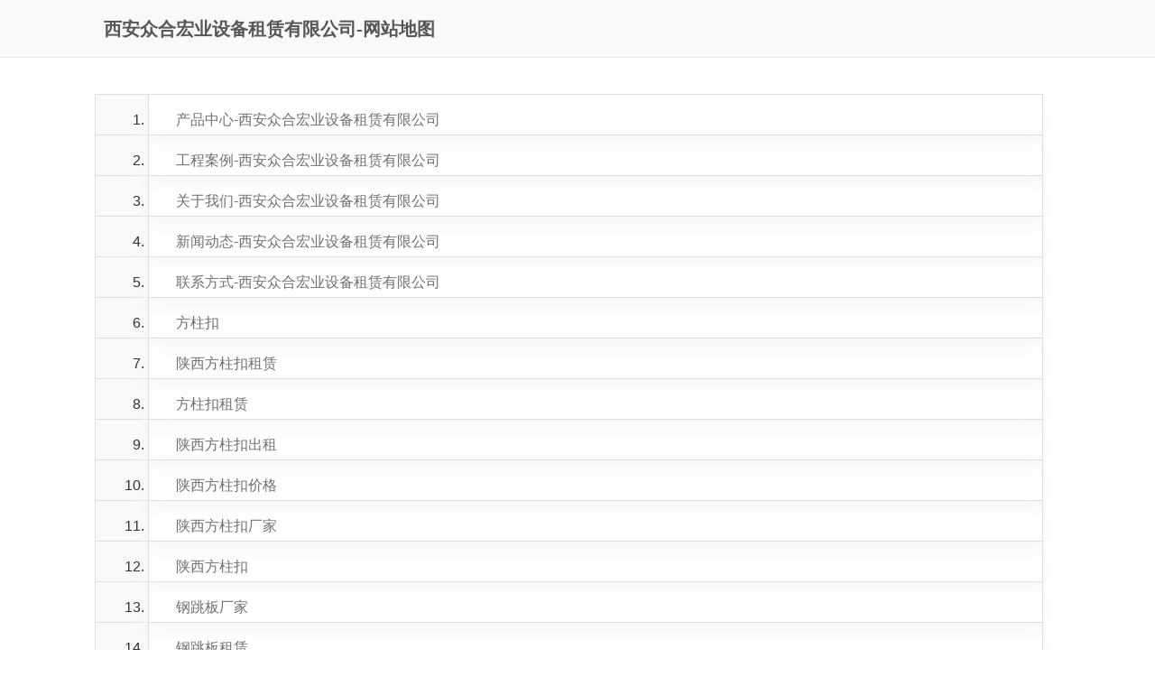

--- FILE ---
content_type: text/html; charset=utf-8
request_url: http://www.xianzhzl.com/sitemap.html
body_size: 5210
content:
<!DOCTYPE html PUBLIC "-//W3C//DTD XHTML 1.0 Transitional//EN" "http://www.w3.org/TR/xhtml1/DTD/xhtml1-transitional.dtd">
<html xmlns="http://www.w3.org/1999/xhtml">
<head>
<meta http-equiv="Content-Type" content="text/html; charset=utf-8" />
<meta name="Copyright" content="All Rights Reserved btoe.cn" />
<meta http-equiv="X-UA-Compatible" content="IE=edge,chrome=1" />
<meta name="viewport" content="width=device-width, initial-scale=1">
<title>网站地图-西安众合宏业设备租赁有限公司</title>
<link rel="canonical" href="http://www.xianzhzl.com"/>
<link rel="stylesheet" type="text/css" href="/templates/pc_wjdh/css/sitemap.css">
<link rel="stylesheet" type="text/css" media="screen" href="/templates/pc_wjdh/css/bootstrap.min.css" />
<link rel="stylesheet" type="text/css" media="screen" href="/templates/pc_wjdh/css/swiper-3.4.2.min.css" />
<script src="http://img.dlwjdh.com/upload/saohei/index.js"></script><meta name="baidu-site-verification" content="code-gMG3LVUpny" />
</head>
<body>
<div class="siteMap">
  <div class="container20200422">
    <div class="siteMapBox">
      <div>
        <h4>西安众合宏业设备租赁有限公司-网站地图 </h4>
      </div>
      <div class="clearboth"></div>
      <ol>
        
        <li> <a href="http://www.xianzhzl.com/products/" title="产品中心-西安众合宏业设备租赁有限公司" >产品中心-西安众合宏业设备租赁有限公司</a></li>
        
        <li> <a href="http://www.xianzhzl.com/case/" title="工程案例-西安众合宏业设备租赁有限公司" >工程案例-西安众合宏业设备租赁有限公司</a></li>
        
        <li> <a href="http://www.xianzhzl.com/about/" title="关于我们-西安众合宏业设备租赁有限公司" >关于我们-西安众合宏业设备租赁有限公司</a></li>
        
        <li> <a href="http://www.xianzhzl.com/news/" title="新闻动态-西安众合宏业设备租赁有限公司" >新闻动态-西安众合宏业设备租赁有限公司</a></li>
        
        <li> <a href="http://www.xianzhzl.com/contact/" title="联系方式-西安众合宏业设备租赁有限公司" >联系方式-西安众合宏业设备租赁有限公司</a></li>
        
        <li> <a href="http://www.xianzhzl.com/p1/1554158.html" title="方柱扣">方柱扣</a><br>
        </li>
        
        <li> <a href="http://www.xianzhzl.com/p1/1554130.html" title="陕西方柱扣租赁">陕西方柱扣租赁</a><br>
        </li>
        
        <li> <a href="http://www.xianzhzl.com/p1/1569737.html" title="方柱扣租赁">方柱扣租赁</a><br>
        </li>
        
        <li> <a href="http://www.xianzhzl.com/p1/1565510.html" title="陕西方柱扣出租">陕西方柱扣出租</a><br>
        </li>
        
        <li> <a href="http://www.xianzhzl.com/p1/1565501.html" title="陕西方柱扣价格">陕西方柱扣价格</a><br>
        </li>
        
        <li> <a href="http://www.xianzhzl.com/p1/1565494.html" title="陕西方柱扣厂家">陕西方柱扣厂家</a><br>
        </li>
        
        <li> <a href="http://www.xianzhzl.com/p1/1554165.html" title="陕西方柱扣">陕西方柱扣</a><br>
        </li>
        
        <li> <a href="http://www.xianzhzl.com/p2/1570001.html" title="钢跳板厂家">钢跳板厂家</a><br>
        </li>
        
        <li> <a href="http://www.xianzhzl.com/p2/1569997.html" title="钢跳板租赁">钢跳板租赁</a><br>
        </li>
        
        <li> <a href="http://www.xianzhzl.com/p2/1565526.html" title="陕西钢跳板出租">陕西钢跳板出租</a><br>
        </li>
        
        <li> <a href="http://www.xianzhzl.com/p2/1565521.html" title="陕西钢跳板价格">陕西钢跳板价格</a><br>
        </li>
        
        <li> <a href="http://www.xianzhzl.com/p2/1565481.html" title="陕西钢跳板租赁">陕西钢跳板租赁</a><br>
        </li>
        
        <li> <a href="http://www.xianzhzl.com/p2/1565480.html" title="陕西钢跳板厂家">陕西钢跳板厂家</a><br>
        </li>
        
        <li> <a href="http://www.xianzhzl.com/p2/1565432.html" title="钢跳板">钢跳板</a><br>
        </li>
        
        <li> <a href="http://www.xianzhzl.com/p2/1554204.html" title="陕西钢跳板">陕西钢跳板</a><br>
        </li>
        
        <li> <a href="http://www.xianzhzl.com/p3/1569741.html" title="钢背楞租赁">钢背楞租赁</a><br>
        </li>
        
        <li> <a href="http://www.xianzhzl.com/p3/1565576.html" title="钢背楞出租">钢背楞出租</a><br>
        </li>
        
        <li> <a href="http://www.xianzhzl.com/p3/1565573.html" title="陕西钢背楞出租">陕西钢背楞出租</a><br>
        </li>
        
        <li> <a href="http://www.xianzhzl.com/p3/1565569.html" title="陕西钢背楞价格">陕西钢背楞价格</a><br>
        </li>
        
        <li> <a href="http://www.xianzhzl.com/p3/1565567.html" title="陕西钢背楞租赁">陕西钢背楞租赁</a><br>
        </li>
        
        <li> <a href="http://www.xianzhzl.com/p3/1565562.html" title="陕西钢背楞厂家">陕西钢背楞厂家</a><br>
        </li>
        
        <li> <a href="http://www.xianzhzl.com/p3/1565483.html" title="陕西钢背楞">陕西钢背楞</a><br>
        </li>
        
        <li> <a href="http://www.xianzhzl.com/p4/1569738.html" title="梁夹具租赁">梁夹具租赁</a><br>
        </li>
        
        <li> <a href="http://www.xianzhzl.com/p4/1565603.html" title="陕西梁夹具安装">陕西梁夹具安装</a><br>
        </li>
        
        <li> <a href="http://www.xianzhzl.com/p4/1565599.html" title="陕西梁夹具出租">陕西梁夹具出租</a><br>
        </li>
        
        <li> <a href="http://www.xianzhzl.com/p4/1565598.html" title="陕西梁夹具租赁">陕西梁夹具租赁</a><br>
        </li>
        
        <li> <a href="http://www.xianzhzl.com/p4/1565597.html" title="陕西梁夹具价格">陕西梁夹具价格</a><br>
        </li>
        
        <li> <a href="http://www.xianzhzl.com/p4/1565594.html" title="陕西梁夹具厂家">陕西梁夹具厂家</a><br>
        </li>
        
        <li> <a href="http://www.xianzhzl.com/p4/1565592.html" title="陕西梁夹具">陕西梁夹具</a><br>
        </li>
        
        <li> <a href="http://www.xianzhzl.com/case/1569904.html" title="陕建六建西安高新区医疗产业园项目">陕建六建西安高新区医疗产业园项目</a><br>
        </li>
        
        <li> <a href="http://www.xianzhzl.com/case/1569883.html" title="中铁一局西安地铁10号线水景公园站">中铁一局西安地铁10号线水景公园站</a><br>
        </li>
        
        <li> <a href="http://www.xianzhzl.com/case/1569732.html" title="中建七局四公司正在建的经开五校">中建七局四公司正在建的经开五校</a><br>
        </li>
        
        <li> <a href="http://www.xianzhzl.com/case/1569713.html" title="陕建一建西安高新区医疗产业园项目">陕建一建西安高新区医疗产业园项目</a><br>
        </li>
        
        <li> <a href="http://www.xianzhzl.com/case/1569908.html" title="陕西建工集团纺渭路租赁型保障房项目">陕西建工集团纺渭路租赁型保障房项目</a><br>
        </li>
        
        <li> <a href="http://www.xianzhzl.com/case/1569907.html" title="中铁十五局EPC融合项目">中铁十五局EPC融合项目</a><br>
        </li>
        
        <li> <a href="http://www.xianzhzl.com/witness/1565756.html" title="厂区实拍">厂区实拍</a><br>
        </li>
        
        <li> <a href="http://www.xianzhzl.com/witness/1565763.html" title="厂区产品图">厂区产品图</a><br>
        </li>
        
        <li> <a href="http://www.xianzhzl.com/witness/1565759.html" title="厂区照片">厂区照片</a><br>
        </li>
        
        <li> <a href="http://www.xianzhzl.com/witness/1565753.html" title="厂区产品">厂区产品</a><br>
        </li>
        
        <li> <a href="http://www.xianzhzl.com/album/1565782.html" title="产品图片">产品图片</a><br>
        </li>
        
        <li> <a href="http://www.xianzhzl.com/album/1565781.html" title="公司环境">公司环境</a><br>
        </li>
        
        <li> <a href="http://www.xianzhzl.com/album/1565779.html" title="产品照片">产品照片</a><br>
        </li>
        
        <li> <a href="http://www.xianzhzl.com/album/1565777.html" title="厂区环境">厂区环境</a><br>
        </li>
        
        <li> <a href="http://www.xianzhzl.com/honor/1561044.html" title="营业执照">营业执照</a><br>
        </li>
        
        <li> <a href="http://www.xianzhzl.com/meitibaodao/2344477.html" title="如何正确安装陕西方柱扣？">如何正确安装陕西方柱扣？</a><br>
        </li>
        
        <li> <a href="http://www.xianzhzl.com/meitibaodao/2344476.html" title="如何正确安装陕西方柱扣">如何正确安装陕西方柱扣</a><br>
        </li>
        
        <li> <a href="http://www.xianzhzl.com/meitibaodao/2087842.html" title="体验陕西方柱扣文化艺术之美">体验陕西方柱扣文化艺术之美</a><br>
        </li>
        
        <li> <a href="http://www.xianzhzl.com/meitibaodao/2079136.html" title="重温陕西方柱扣的历史文化价值">重温陕西方柱扣的历史文化价值</a><br>
        </li>
        
        <li> <a href="http://www.xianzhzl.com/meitibaodao/2078693.html" title="揭秘陕西方柱扣制作工艺">揭秘陕西方柱扣制作工艺</a><br>
        </li>
        
        <li> <a href="http://www.xianzhzl.com/meitibaodao/2066259.html" title="钢跳板的架设优势和措施">钢跳板的架设优势和措施</a><br>
        </li>
        
        <li> <a href="http://www.xianzhzl.com/meitibaodao/1864574.html" title="方柱扣生锈的处理方法">方柱扣生锈的处理方法</a><br>
        </li>
        
        <li> <a href="http://www.xianzhzl.com/meitibaodao/1814906.html" title="你知道方柱扣施工优势有哪些吗？">你知道方柱扣施工优势有哪些吗？</a><br>
        </li>
        
        <li> <a href="http://www.xianzhzl.com/meitibaodao/1604967.html" title="小编向你讲解西安钢跳板为什么要有钻孔设计？">小编向你讲解西安钢跳板为什么要有钻孔设计？</a><br>
        </li>
        
        <li> <a href="http://www.xianzhzl.com/meitibaodao/1568878.html" title="钢背楞施工有哪些好处，你知道吗？">钢背楞施工有哪些好处，你知道吗？</a><br>
        </li>
        
        <li> <a href="http://www.xianzhzl.com/meitibaodao/1568800.html" title="陕西钢背愣支撑体系施工工艺">陕西钢背愣支撑体系施工工艺</a><br>
        </li>
        
        <li> <a href="http://www.xianzhzl.com/meitibaodao/1568742.html" title="钢跳板能防滑吗，有什么办法防滑？">钢跳板能防滑吗，有什么办法防滑？</a><br>
        </li>
        
        <li> <a href="http://www.xianzhzl.com/meitibaodao/1568601.html" title="钢跳板的应用对石油化工行业有帮助吗？">钢跳板的应用对石油化工行业有帮助吗？</a><br>
        </li>
        
        <li> <a href="http://www.xianzhzl.com/meitibaodao/1568590.html" title="镀锌钢跳板的工艺介绍，快来看">镀锌钢跳板的工艺介绍，快来看</a><br>
        </li>
        
        <li> <a href="http://www.xianzhzl.com/meitibaodao/1568577.html" title="你知道钢跳板有什么优势吗，为什么要选择钢跳板">你知道钢跳板有什么优势吗，为什么要选择钢跳板</a><br>
        </li>
        
        <li> <a href="http://www.xianzhzl.com/yyxw/2056546.html" title="如何使用方柱扣快速加固">如何使用方柱扣快速加固</a><br>
        </li>
        
        <li> <a href="http://www.xianzhzl.com/yyxw/2011215.html" title="方柱扣是做什么用的？方圆扣又是些什么？">方柱扣是做什么用的？方圆扣又是些什么？</a><br>
        </li>
        
        <li> <a href="http://www.xianzhzl.com/yyxw/1916010.html" title="钢跳板在行业中的地位及使用需要注意的事项">钢跳板在行业中的地位及使用需要注意的事项</a><br>
        </li>
        
        <li> <a href="http://www.xianzhzl.com/yyxw/1878913.html" title="钢跳板的发展对建筑行业的作用">钢跳板的发展对建筑行业的作用</a><br>
        </li>
        
        <li> <a href="http://www.xianzhzl.com/yyxw/1826983.html" title="采购方柱扣避坑指南">采购方柱扣避坑指南</a><br>
        </li>
        
        <li> <a href="http://www.xianzhzl.com/yyxw/1568725.html" title="钢跳板在焊接时会出现哪些问题？">钢跳板在焊接时会出现哪些问题？</a><br>
        </li>
        
        <li> <a href="http://www.xianzhzl.com/yyxw/1568492.html" title="热浸镀锌钢跳板有什么特点，快来看">热浸镀锌钢跳板有什么特点，快来看</a><br>
        </li>
        
        <li> <a href="http://www.xianzhzl.com/yyxw/1566171.html" title="方柱扣的施工范围和和施工流程都是什么？">方柱扣的施工范围和和施工流程都是什么？</a><br>
        </li>
        
        <li> <a href="http://www.xianzhzl.com/yyxw/1566159.html" title="西安众合带你了解方柱扣的优势">西安众合带你了解方柱扣的优势</a><br>
        </li>
        
        <li> <a href="http://www.xianzhzl.com/question/2043018.html" title="方柱扣加固件，有效提升施工质量打造精品工程">方柱扣加固件，有效提升施工质量打造精品工程</a><br>
        </li>
        
        <li> <a href="http://www.xianzhzl.com/question/1976751.html" title="方柱扣表面处理工艺有哪些？">方柱扣表面处理工艺有哪些？</a><br>
        </li>
        
        <li> <a href="http://www.xianzhzl.com/question/1568904.html" title="梁夹具的优势有哪些，你知道吗？">梁夹具的优势有哪些，你知道吗？</a><br>
        </li>
        
        <li> <a href="http://www.xianzhzl.com/question/1568890.html" title="钢背楞体系好用吗，有什么优点？">钢背楞体系好用吗，有什么优点？</a><br>
        </li>
        
        <li> <a href="http://www.xianzhzl.com/question/1568619.html" title="拆除钢跳板时要注意什么,你知道吗？">拆除钢跳板时要注意什么,你知道吗？</a><br>
        </li>
        
        <li> <a href="http://www.xianzhzl.com/question/1568504.html" title="你知道钢跳板为什么要钻孔吗？">你知道钢跳板为什么要钻孔吗？</a><br>
        </li>
        
        <li> <a href="http://www.xianzhzl.com/question/1566153.html" title="方柱扣有什么特点，你知道吗？">方柱扣有什么特点，你知道吗？</a><br>
        </li>
        
        <li> <a href="http://www.xianzhzl.com/question/1566150.html" title="方圆扣和方柱扣是什么，有什么区别？">方圆扣和方柱扣是什么，有什么区别？</a><br>
        </li>
        
        <li> <a href="http://www.xianzhzl.com/aktuelle/1578629.html" title="防控“小眼镜” 家长还须多上心">防控“小眼镜” 家长还须多上心</a><br>
        </li>
        
        <li> <a href="http://www.xianzhzl.com/aktuelle/1578625.html" title="用太空尘埃和人类体液可开发“**混凝土”">用太空尘埃和人类体液可开发“**混凝土”</a><br>
        </li>
        
        <li> <a href="http://www.xianzhzl.com/aktuelle/1578621.html" title="北京年底所有行政区将引入共享单车">北京年底所有行政区将引入共享单车</a><br>
        </li>
        
        <li> <a href="http://www.xianzhzl.com/aktuelle/1578618.html" title="关爱口腔健康从新生儿开始">关爱口腔健康从新生儿开始</a><br>
        </li>
        
        <li> <a href="http://www.xianzhzl.com/qitaxinxi/2348542.html" title="陕西方柱扣与文化遗产保护">陕西方柱扣与文化遗产保护</a><br>
        </li>
        
        <li> <a href="http://www.xianzhzl.com/qitaxinxi/2346820.html" title="陕西钢跳板">陕西钢跳板</a><br>
        </li>
        
        <li> <a href="http://www.xianzhzl.com/qitaxinxi/2346507.html" title="陕西方柱扣：中国传统建筑的瑰宝">陕西方柱扣：中国传统建筑的瑰宝</a><br>
        </li>
        
        <li> <a href="http://www.xianzhzl.com/qitaxinxi/2344027.html" title="探索陕西方柱扣的历史渊源">探索陕西方柱扣的历史渊源</a><br>
        </li>
        
        <li> <a href="http://www.xianzhzl.com/qitaxinxi/2342691.html" title="陕西方柱扣：古老的建筑奥秘揭秘">陕西方柱扣：古老的建筑奥秘揭秘</a><br>
        </li>
        
        <li> <a href="http://www.xianzhzl.com/qitaxinxi/2337583.html" title="陕西方柱扣的保护与传承探讨">陕西方柱扣的保护与传承探讨</a><br>
        </li>
        
        <li> <a href="http://www.xianzhzl.com/qitaxinxi/2335682.html" title="欣赏陕西方柱扣带来的美学魅力">欣赏陕西方柱扣带来的美学魅力</a><br>
        </li>
        
        <li> <a href="http://www.xianzhzl.com/qitaxinxi/2335427.html" title="陕西方柱扣">陕西方柱扣</a><br>
        </li>
        
        <li> <a href="http://www.xianzhzl.com/qitaxinxi/2332662.html" title="陕西方柱扣：传统工艺与现代设计的结合">陕西方柱扣：传统工艺与现代设计的结合</a><br>
        </li>
        
        <li> <a href="http://www.xianzhzl.com/qitaxinxi/2330697.html" title="探寻陕西方柱扣在建筑中的应用与发展">探寻陕西方柱扣在建筑中的应用与发展</a><br>
        </li>
        
        <li> <a href="http://www.xianzhzl.com/qitaxinxi/2324448.html" title="陕西方柱扣的制作工艺和特点解析">陕西方柱扣的制作工艺和特点解析</a><br>
        </li>
        
        <li> <a href="http://www.xianzhzl.com/qitaxinxi/2324058.html" title="陕西钢背楞">陕西钢背楞</a><br>
        </li>
        
        <li> <a href="http://www.xianzhzl.com/qitaxinxi/2320508.html" title="陕西方柱扣的历史渊源及文化价值">陕西方柱扣的历史渊源及文化价值</a><br>
        </li>
        
        <li> <a href="http://www.xianzhzl.com/qitaxinxi/2318629.html" title="陕西梁夹具选择指南：如何挑选适合您的产品">陕西梁夹具选择指南：如何挑选适合您的产品</a><br>
        </li>
        
        <li> <a href="http://www.xianzhzl.com/qitaxinxi/2313647.html" title="陕西梁夹具在工业生产中的重要性">陕西梁夹具在工业生产中的重要性</a><br>
        </li>
        
        <li> <a href="http://www.xianzhzl.com/qitaxinxi/2312185.html" title="陕西梁夹具技术创新与发展趋势">陕西梁夹具技术创新与发展趋势</a><br>
        </li>
        
        <li> <a href="http://www.xianzhzl.com/qitaxinxi/2308953.html" title="陕西梁夹具应用案例分享">陕西梁夹具应用案例分享</a><br>
        </li>
        
        <li> <a href="http://www.xianzhzl.com/qitaxinxi/2306060.html" title="陕西梁夹具研究：提升生产效率的关键">陕西梁夹具研究：提升生产效率的关键</a><br>
        </li>
        
        <li> <a href="http://www.xianzhzl.com/qitaxinxi/2305866.html" title="陕西梁夹具">陕西梁夹具</a><br>
        </li>
        
        <li> <a href="http://www.xianzhzl.com/qitaxinxi/2301086.html" title="陕西梁夹具：制造业的得力助手">陕西梁夹具：制造业的得力助手</a><br>
        </li>
        
        <li> <a href="http://www.xianzhzl.com/qitaxinxi/2298002.html" title="陕西钢跳板生产技术创新..行业发展">陕西钢跳板生产技术创新..行业发展</a><br>
        </li>
        
        <li> <a href="http://www.xianzhzl.com/qitaxinxi/2295268.html" title="陕西钢跳板应用领域不断拓展，多行业需求增长">陕西钢跳板应用领域不断拓展，多行业需求增长</a><br>
        </li>
        
        <li> <a href="http://www.xianzhzl.com/qitaxinxi/2293056.html" title="陕西钢跳板质量受关注，行业标准待提升">陕西钢跳板质量受关注，行业标准待提升</a><br>
        </li>
        
        <li> <a href="http://www.xianzhzl.com/qitaxinxi/2290604.html" title="陕西钢跳板市场竞争激烈，企业探索新出路">陕西钢跳板市场竞争激烈，企业探索新出路</a><br>
        </li>
        
        <li> <a href="http://www.xianzhzl.com/qitaxinxi/2282897.html" title="陕西钢跳板行业发展迎来新机遇">陕西钢跳板行业发展迎来新机遇</a><br>
        </li>
        
        <li> <a href="http://www.xianzhzl.com/qitaxinxi/2281026.html" title="陕西钢跳板制造商发布全新产品线">陕西钢跳板制造商发布全新产品线</a><br>
        </li>
        
        <li> <a href="http://www.xianzhzl.com/qitaxinxi/2276761.html" title="陕西钢背楞的独特之处与当地人文风情">陕西钢背楞的独特之处与当地人文风情</a><br>
        </li>
        
        <li> <a href="http://www.xianzhzl.com/qitaxinxi/2273433.html" title="透视陕西钢背楞的建筑奥秘与设计理念">透视陕西钢背楞的建筑奥秘与设计理念</a><br>
        </li>
        
        <li> <a href="http://www.xianzhzl.com/qitaxinxi/2267652.html" title="陕西钢背楞：中华传统建筑之美">陕西钢背楞：中华传统建筑之美</a><br>
        </li>
        
        <li> <a href="http://www.xianzhzl.com/qitaxinxi/2264417.html" title="陕西钢跳板">陕西钢跳板</a><br>
        </li>
        
      </ol>
    </div>
  </div>
</div>
<div class="SeoTime" style="display: none;"></div>
</body>
</html>
